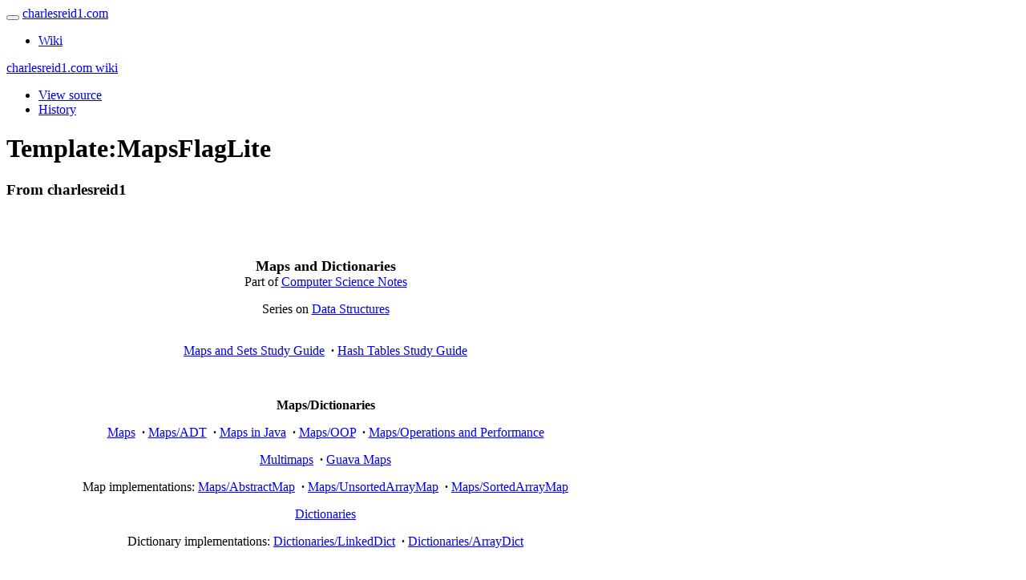

--- FILE ---
content_type: text/html; charset=UTF-8
request_url: https://charlesreid1.com/wiki/Template:MapsFlagLite
body_size: 4490
content:
<!DOCTYPE html>
<html class="client-nojs" lang="en" dir="ltr">
<head>
<meta charset="UTF-8"/>
<title>Template:MapsFlagLite - charlesreid1</title>
<script>document.documentElement.className="client-js";RLCONF={"wgCanonicalNamespace":"Template","wgCanonicalSpecialPageName":!1,"wgNamespaceNumber":10,"wgPageName":"Template:MapsFlagLite","wgTitle":"MapsFlagLite","wgCurRevisionId":18618,"wgRevisionId":18618,"wgArticleId":3211,"wgIsArticle":!0,"wgIsRedirect":!1,"wgAction":"view","wgUserName":null,"wgUserGroups":["*"],"wgCategories":["CS","Data Structures"],"wgBreakFrames":!1,"wgPageContentLanguage":"en","wgPageContentModel":"wikitext","wgSeparatorTransformTable":["",""],"wgDigitTransformTable":["",""],"wgDefaultDateFormat":"dmy","wgMonthNames":["","January","February","March","April","May","June","July","August","September","October","November","December"],"wgMonthNamesShort":["","Jan","Feb","Mar","Apr","May","Jun","Jul","Aug","Sep","Oct","Nov","Dec"],"wgRelevantPageName":"Template:MapsFlagLite","wgRelevantArticleId":3211,"wgRequestId":"959aa780a94c2534655ff965","wgCSPNonce":!1,"wgIsProbablyEditable":!1,
"wgRelevantPageIsProbablyEditable":!1,"wgRestrictionEdit":[],"wgRestrictionMove":[]};RLSTATE={"site.styles":"ready","noscript":"ready","user.styles":"ready","user":"ready","user.options":"ready","user.tokens":"loading","mediawiki.legacy.shared":"ready","mediawiki.legacy.commonPrint":"ready"};RLPAGEMODULES=["site","mediawiki.page.startup","mediawiki.page.ready","mediawiki.searchSuggest"];</script>
<script>(RLQ=window.RLQ||[]).push(function(){mw.loader.implement("user.tokens@tffin",function($,jQuery,require,module){/*@nomin*/mw.user.tokens.set({"editToken":"+\\","patrolToken":"+\\","watchToken":"+\\","csrfToken":"+\\"});
});});</script>
<link rel="stylesheet" href="/w/load.php?lang=en&amp;modules=mediawiki.legacy.commonPrint%2Cshared&amp;only=styles&amp;skin=bootstrap2"/>
<script async="" src="/w/load.php?lang=en&amp;modules=startup&amp;only=scripts&amp;raw=1&amp;skin=bootstrap2"></script>
<!--[if lt IE 5.5000]><link rel="stylesheet" href="/w/skins/Bootstrap2/IE50Fixes.css?ffec8" media="screen"/><![endif]--><!--[if IE 5.5000]><link rel="stylesheet" href="/w/skins/Bootstrap2/IE55Fixes.css?2cb0d" media="screen"/><![endif]--><!--[if IE 6]><link rel="stylesheet" href="/w/skins/Bootstrap2/IE60Fixes.css?3b709" media="screen"/><![endif]--><!--[if IE 7]><link rel="stylesheet" href="/w/skins/Bootstrap2/IE70Fixes.css?fe783" media="screen"/><![endif]--><link rel="stylesheet" href="/w/skins/Bootstrap2/bootstrap.css?3ab34"/><link rel="stylesheet" href="/w/skins/Bootstrap2/slate.css?89736"/><link rel="stylesheet" href="/w/skins/Bootstrap2/main.css?2a478"/><link rel="stylesheet" href="/w/skins/Bootstrap2/dox.css?7c377"/><link rel="stylesheet" href="/w/skins/Bootstrap2/css/font-awesome.css?26955"/>
<meta name="generator" content="MediaWiki 1.34.1"/>
<link rel="shortcut icon" href="/w/favicon.ico"/>
<link rel="search" type="application/opensearchdescription+xml" href="/w/opensearch_desc.php" title="charlesreid1 (en)"/>
<link rel="EditURI" type="application/rsd+xml" href="https://charlesreid1.com/w/api.php?action=rsd"/>
<link rel="license" href="http://creativecommons.org/licenses/by-nc-nd/3.0/us/"/>
<link rel="alternate" type="application/atom+xml" title="charlesreid1 Atom feed" href="/w/index.php?title=Special:RecentChanges&amp;feed=atom"/>
<!--[if lt IE 9]><script src="/w/resources/lib/html5shiv/html5shiv.js"></script><![endif]-->
</head>
<body class="mediawiki ltr sitedir-ltr mw-hide-empty-elt ns-10 ns-subject page-Template_MapsFlagLite rootpage-Template_MapsFlagLite skin-bootstrap2 action-view"><nav class="navbar navbar-default">
    <div class="container-fluid">
        <div class="navbar-header">
            <button type="button" class="navbar-toggle" data-toggle="collapse" data-target="#myNavbar">
                <span class="icon-bar"></span>
                <span class="icon-bar"></span>
                <span class="icon-bar"></span> 
            </button>
            <a href="/" class="navbar-brand">charlesreid1.com</a>
        </div>
        <div>
            <div class="collapse navbar-collapse" id="myNavbar">
                <ul class="nav navbar-nav">

                    <li>
                        <a href="https://charlesreid1.com/wiki">Wiki</a>
                    </li>

                </ul>
            </div>
        </div>
    </div>
</nav>
    <!-- favicon -->
    <link rel="shortcut icon" href="/favicon.ico">

<div class="container">

    <!-- Row: Navigation bar for wiki -->
    <div class="row">
        <nav class="wiki navbar navbar-default">
    
            <div class="container-fixed">
                <div class="navbar-header">
                    <a href="/wiki/" class="navbar-brand">
                    charlesreid1.com wiki
                    </a>
                </div>
                <div>
                    <ul class="wiki nav navbar-nav">
                        
<li class="wiki" id="ca-viewsource"><a href="/w/index.php?title=Template:MapsFlagLite&amp;action=edit">View source</a></li>
<li class="wiki" id="ca-history"><a href="/w/index.php?title=Template:MapsFlagLite&amp;action=history">History</a></li>
                    </ul>
                </div>
            </div>
    
        </nav>
    </div>


    <!-- Row: Page content for wiki -->
    <div class="row">
        <div class="span10 offset1">

            <!--
            =========================
            Begin MediaWiki content
            =========================
            -->

            <div class="mw_content">
            
                <div id="content" >
            
                <!-- page title -->
                <div class="page-header">
                    <h1 id="firstHeading" class="firstHeading">
                    Template:MapsFlagLite                    </h1>
                </div><!--div page-header-->
                
                <!-- pre-article stuff -->
                <div id="bodyContent">
                    <h3 id="siteSub">From charlesreid1</h3>
                    <div id="contentSub">                    </div>
                                    
                    <!-- article -->
                    
                    <!-- begin mediawiki content -->
                    <div id="mw-content-text" lang="en" dir="ltr" class="mw-content-ltr"><div class="mw-parser-output"><p><br />
<br />
</p>
<table class="plainlinks ombox ombox-content" style="">
<tbody><tr>
<td class="mbox-image">
  <a href="/wiki/File:CSFlag.jpg" class="image"><img alt="CSFlag.jpg" src="/w/images/thumb/1/16/CSFlag.jpg/75px-CSFlag.jpg" decoding="async" width="75" height="50" srcset="/w/images/thumb/1/16/CSFlag.jpg/113px-CSFlag.jpg 1.5x, /w/images/thumb/1/16/CSFlag.jpg/150px-CSFlag.jpg 2x" /></a></td>
<td class="mbox-text" style="text-align: center;"> <div style="text-align: center; font-size: large;"><b>Maps and Dictionaries</b></div>Part of <a href="/wiki/CS" title="CS">Computer Science Notes</a>
<p>Series on <a href="/wiki/Data_Structures" class="mw-redirect" title="Data Structures">Data Structures</a>
</p><p><br />
<a href="/wiki/Maps_and_Sets_Study_Guide" title="Maps and Sets Study Guide">Maps and Sets Study Guide</a> &#160;<b>&#183; </b> <a href="/wiki/Hash_Tables_Study_Guide" title="Hash Tables Study Guide">Hash Tables Study Guide</a>
</p><p><br />
</p><p><b>Maps/Dictionaries</b>
</p><p><a href="/wiki/Maps" title="Maps">Maps</a> &#160;<b>&#183; </b> <a href="/wiki/Maps/ADT" title="Maps/ADT">Maps/ADT</a> &#160;<b>&#183; </b> <a href="/wiki/Maps_in_Java" title="Maps in Java">Maps in Java</a> &#160;<b>&#183; </b> <a href="/wiki/Maps/OOP" title="Maps/OOP">Maps/OOP</a> &#160;<b>&#183; </b> <a href="/wiki/Maps/Operations_and_Performance" title="Maps/Operations and Performance">Maps/Operations and Performance</a>
</p><p><a href="/w/index.php?title=Multimaps&amp;action=edit&amp;redlink=1" class="new" title="Multimaps (page does not exist)">Multimaps</a> &#160;<b>&#183; </b> <a href="/wiki/Guava_Maps" title="Guava Maps">Guava Maps</a>
</p><p>Map implementations: <a href="/wiki/Maps/AbstractMap" title="Maps/AbstractMap">Maps/AbstractMap</a> &#160;<b>&#183; </b> <a href="/wiki/Maps/UnsortedArrayMap" title="Maps/UnsortedArrayMap">Maps/UnsortedArrayMap</a> &#160;<b>&#183; </b> <a href="/wiki/Maps/SortedArrayMap" title="Maps/SortedArrayMap">Maps/SortedArrayMap</a>
</p><p><a href="/wiki/Dictionaries" title="Dictionaries">Dictionaries</a>
</p><p>Dictionary implementations: <a href="/wiki/Dictionaries/LinkedDict" title="Dictionaries/LinkedDict">Dictionaries/LinkedDict</a> &#160;<b>&#183; </b> <a href="/wiki/Dictionaries/ArrayDict" title="Dictionaries/ArrayDict">Dictionaries/ArrayDict</a>
</p><p><br />
</p><p><b>Hashes</b>
</p><p><a href="/wiki/Hash_Maps/OOP" title="Hash Maps/OOP">Hash Maps/OOP</a> &#160;<b>&#183; </b> <a href="/wiki/Hash_Maps/Operations_and_Performance" class="mw-redirect" title="Hash Maps/Operations and Performance">Hash Maps/Operations and Performance</a>
</p><p><a href="/wiki/Hash_Maps/Dynamic_Resizing" title="Hash Maps/Dynamic Resizing">Hash Maps/Dynamic Resizing</a> &#160;<b>&#183; </b> <a href="/wiki/Hash_Maps/Collision_Handling_with_Chaining" title="Hash Maps/Collision Handling with Chaining">Hash Maps/Collision Handling with Chaining</a>
</p><p>Hash functions: <a href="/wiki/Hash_Functions" title="Hash Functions">Hash Functions</a> &#160;<b>&#183; </b> <a href="/wiki/Hash_Functions/Cyclic_Permutation" title="Hash Functions/Cyclic Permutation">Hash Functions/Cyclic Permutation</a>
</p><p>Hash map implementations: <a href="/wiki/Hash_Maps/AbstractHashMap" title="Hash Maps/AbstractHashMap">Hash Maps/AbstractHashMap</a> &#160;<b>&#183; </b> <a href="/wiki/Hash_Maps/ChainedHashMap" title="Hash Maps/ChainedHashMap">Hash Maps/ChainedHashMap</a>
</p><p><br />
<b>Skip Lists</b>
</p><p><a href="/wiki/Skip_Lists" title="Skip Lists">Skip Lists</a> &#160;<b>&#183; </b> <a href="/wiki/Java/ConcurrentSkipList" title="Java/ConcurrentSkipList">Java/ConcurrentSkipList</a> &#160;<b>&#183; </b> 
</p><p>Java implementations: <a href="/wiki/SkipList" title="SkipList">SkipList</a>
</p><p><br />
</p><p><b>Sets</b>
</p><p><a href="/wiki/Sets" title="Sets">Sets</a> &#160;<b>&#183; </b> <a href="/wiki/Sets/ADT" title="Sets/ADT">Sets/ADT</a> &#160;<b>&#183; </b> <a href="/wiki/Sets_in_Java" title="Sets in Java">Sets in Java</a> &#160;<b>&#183; </b> <a href="/wiki/Sets/OOP" title="Sets/OOP">Sets/OOP</a> &#160;<b>&#183; </b> <a href="/wiki/Multisets" title="Multisets">Multisets</a>
</p><p><br />
</p>
<small><a href="/wiki/Flags" title="Flags">Flags</a></small> &#160;<b>&#183; </b> <small><a href="/wiki/Template:MapsFlagBase" title="Template:MapsFlagBase">Template:MapsFlagBase</a></small> &#160;<b>&#183; </b> <small><a rel="nofollow" class="external text" href="http://charlesreid1.com/w/index.php?title=Template:MapsFlagBase&amp;action=edit">e</a></small> </td>

</tr>
</tbody></table>
<p><br />
</p><p><br />
</p>
<!-- 
NewPP limit report
Cached time: 20260117154401
Cache expiry: 86400
Dynamic content: false
Complications: []
CPU time usage: 0.017 seconds
Real time usage: 0.020 seconds
Preprocessor visited node count: 181/1000000
Preprocessor generated node count: 0/1000000
Post‐expand include size: 12221/2097152 bytes
Template argument size: 7006/2097152 bytes
Highest expansion depth: 13/40
Expensive parser function count: 0/100
Unstrip recursion depth: 0/20
Unstrip post‐expand size: 0/5000000 bytes
-->
<!--
Transclusion expansion time report (%,ms,calls,template)
100.00%    8.363      1 Template:MapsFlagBase
100.00%    8.363      1 -total
 88.44%    7.396      1 Template:Flag
 77.67%    6.496      1 Template:Mbox
 50.15%    4.194      1 Template:Ombox
 36.94%    3.089      1 Template:Ombox/core
 15.20%    1.271      1 Template:Namespace_detect
 10.34%    0.865     21 Template:,
-->

<!-- Saved in parser cache with key wikidb:pcache:idhash:3211-0!canonical and timestamp 20260117154401 and revision id 18618
 -->
</div></div><div class="printfooter">
Retrieved from "<a dir="ltr" href="https://charlesreid1.com/w/index.php?title=Template:MapsFlagLite&amp;oldid=18618">https://charlesreid1.com/w/index.php?title=Template:MapsFlagLite&amp;oldid=18618</a>"</div>
                    
                    <div id="catlinks" class="catlinks" data-mw="interface"><div id="mw-normal-catlinks" class="mw-normal-catlinks"><a href="/wiki/Special:Categories" title="Special:Categories">Categories</a>: <ul><li><a href="/wiki/Category:CS" title="Category:CS">CS</a></li><li><a href="/wiki/Category:Data_Structures" title="Category:Data Structures">Data Structures</a></li></ul></div></div>                </div><!-- end bodyContent -->
                
                </div><!--div special page attributes-->

            </div><!--div mw content-->
            <!--
            =========================
            End MediaWiki content
            =========================
            -->

        </div><!--div span10 -->
    </div><!--row-->

<!--
==========================================================
====================== Begin Wiki Footer =================
==========================================================
-->

</div>

<br />
<br />
<center>
<hr />
</center>
<footer id="contentinfo" class="body">
<p style="text-align: center">
    <span class="fa-stack fa-lg">
        <i class="fa fa-square fa-stack-2x" style="color:#000;"></i>
        <i class="fa fa-terminal fa-stack-1x fa-inverse"></i>
    </span>
    Made from the command line with vim by 
    <a href="http://charlesreid1.com">charlesreid1</a><br />
    with help from <a href="https://getbootstrap.com/">Bootstrap</a> and <a href="http://mediawiki.org">MediaWiki</a>.
</p>

<p style="text-align: center">
    <a rel="license" href="http://creativecommons.org/licenses/by-nc/4.0/">
    <span class="fa-stack fa-lg">
        <i class="fa fa-square fa-stack-2x" style="color:#000;"></i>
        <i class="fa fa-creative-commons fa-stack-1x fa-inverse"></i>
    </span>
    </a>
    <br />
    Licensed under the <a rel="license" href="http://creativecommons.org/licenses/by-nc/4.0/">Creative Commons Attribution-NonCommercial 4.0 License</a>.
</p>

<script type="text/javascript">
var sc_project=11477000;
var sc_invisible=1;
var sc_security="d49adba3";
var scJsHost = (("https:" == document.location.protocol) ?
        "https://secure." : "http://www.");
document.write("<sc"+"ript type='text/javascript' src='" +
        scJsHost+
        "statcounter.com/counter/counter.js'></"+"script>");
</script>
<noscript><div class="statcounter"><a title="Web Analytics"
href="http://statcounter.com/" target="_blank"><img
class="statcounter"
    src="//c.statcounter.com/11477000/0/d49adba3/1/" alt="Web
    Analytics"></a></div></noscript>
    <!-- End of StatCounter Code for Default Guide -->

<script type="text/javascript" src="/w/skins/Bootstrap2/jquery-1.11.2.js"></script>
<script type="text/javascript" src="/w/skins/Bootstrap2/bootstrap-3.3.4.js"></script>

</footer><!-- /#contentinfo -->

</body>
</html>



